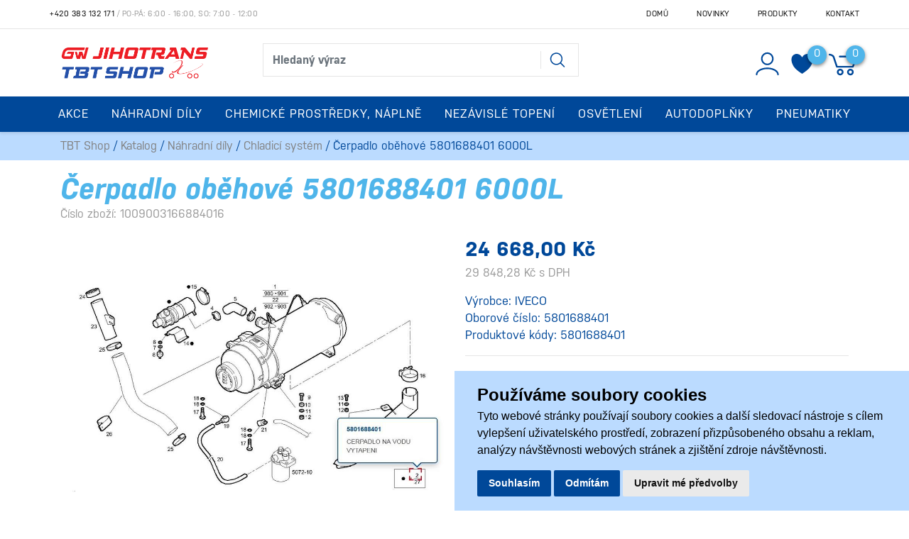

--- FILE ---
content_type: text/html; charset=utf-8
request_url: https://tbtshop.cz/z35335-cerpadlo-obehove-5801688401-6000l
body_size: 15121
content:




<!DOCTYPE html>

<html prefix="og: http://ogp.me/ns# product: http://ogp.me/ns/product# http://ogp.me/ns/fb# article: http://ogp.me/ns/article#" >

<head>

    

<title>Čerpadlo oběhové 5801688401 6000L | TBT Shop </title>
<meta charset="utf-8">
<meta name="viewport" content="width=device-width, initial-scale=1.0">
<meta http-equiv="Content-Type" content="text/html; charset=utf-8">
<meta name="description" content="IVECO">
<meta name="keywords" content="obchod, shop, eshop, e-shop, internetovy, prodej, nakup, nakupovani, online, on-line, zbozi, katalog">
<meta name="author" content="PC HELP, a.s.; (+http://www.pchelp.cz)">
<meta name="seznam-wmt" content="6oBu76uWOSpxZ3VWSPGFe3cWEeXJO0JY" />
<meta name="google-site-verification" content="_5Or99DxkO2oz_bk4xiG77VjporHN-ik02LVtcwk9nU" />



<link rel="shortcut icon" href="/favicon.ico">

<link rel="stylesheet" href="/static/_user/web006/css/bootstrap.min.css">
<link rel="stylesheet" href="/static/_user/web006/css/bootstrap-grid.min.css">
<link rel="stylesheet" href="/static/_user/web006/css/bootstrap-reboot.min.css">


<link rel="stylesheet" href="/static/_user/web006/css/magnific-popup.css"> 
<link rel="stylesheet" href="/static/_user/web006/css/select2.min.css">
<link rel="stylesheet" href="/static/_user/web006/css/nouislider.min.css">
<link rel="stylesheet" href="/static/_user/web006/css/owl.carousel.css">
<link rel="stylesheet" href="/static/_user/web006/css/owl.theme.default.css">
<link rel="stylesheet" type="text/css" media="print" href="/static/_user/style/css/print_default.css">


<link rel="stylesheet" type="text/css" href="/static/_user//web006/css/custom.css">

<link rel="stylesheet" href="https://use.typekit.net/prs6bwp.css">
<link rel="stylesheet" type="text/css" href="/static/_user//web006/css/custom_nase.css?v=3">

<script src="https://code.jquery.com/jquery-3.3.1.js" integrity="sha256-2Kok7MbOyxpgUVvAk/HJ2jigOSYS2auK4Pfzbm7uH60=" crossorigin="anonymous"></script>
<script src="https://cdnjs.cloudflare.com/ajax/libs/popper.js/1.14.3/umd/popper.min.js" integrity="sha384-ZMP7rVo3mIykV+2+9J3UJ46jBk0WLaUAdn689aCwoqbBJiSnjAK/l8WvCWPIPm49" crossorigin="anonymous"></script>
<script src="https://stackpath.bootstrapcdn.com/bootstrap/4.1.2/js/bootstrap.min.js" integrity="sha384-o+RDsa0aLu++PJvFqy8fFScvbHFLtbvScb8AjopnFD+iEQ7wo/CG0xlczd+2O/em" crossorigin="anonymous"></script>

<script src="/static/_user/web006/js/nouislider.min.js"></script>
<script src="/static/_user/web006/js/magnific-popup-1.1.0.js"></script>
<script src="/static/_user/web006/js/select2.full.min.js"></script>
<script src="/static/_user/web006/js/owl.carousel.js"></script>
<script src="/static/_user/web006/js/jquery.matchHeight.js"></script>
<script src="/static/_user/web006/js/custom.js"></script>






    <script>
        window.dataLayer = window.dataLayer || [];
        function gtag(){
            dataLayer.push(arguments);
        }
        gtag('consent', 'default', {
            'ad_storage': 'denied',
            'ad_user_data': 'denied',
            'ad_personalization': 'denied',
            'analytics_storage': 'denied'
        });
    </script>


    <!-- Global site tag (gtag.js) - Google Analytics -->
        
        <!-- Global site tag (gtag.js) - Google Analytics -->
        <script src="https://www.googletagmanager.com/gtag/js?id=UA-3646103-5" async></script>
        <script > 
            window.dataLayer = window.dataLayer || [];
            function gtag(){dataLayer.push(arguments);}
            gtag('js', new Date());
            
            gtag('config', 'UA-3646103-5');
            
        </script>  

    <script type="text/plain" cookie-consent='targeting'>
        gtag('consent', 'update', {
                'ad_storage': 'granted',
                'ad_personalization': 'granted',
                'ad_user_data': 'granted'
        });
    </script>

    <script type="text/plain" cookie-consent='tracking'>
        gtag('consent', 'update', {
                
                'analytics_storage': 'granted'
            });
        
    </script>





    

    <script>
        window.dataLayer = window.dataLayer || [];
        function gtag(){
            dataLayer.push(arguments);
        }
        gtag('consent', 'default', {
            'ad_storage': 'denied',
            'ad_user_data': 'denied',
            'ad_personalization': 'denied',
            'analytics_storage': 'denied'
        });
    </script>


    <!-- Global site tag (gtag.js) - Google Analytics -->
        
        <!-- Global site tag (gtag.js) - Google Analytics -->
        <script src="https://www.googletagmanager.com/gtag/js?id=UA-3646103-5" async></script>
        <script > 
            window.dataLayer = window.dataLayer || [];
            function gtag(){dataLayer.push(arguments);}
            gtag('js', new Date());
            
            gtag('config', 'UA-3646103-5');
            
        </script>  

    <script type="text/plain" cookie-consent='targeting'>
        gtag('consent', 'update', {
                'ad_storage': 'granted',
                'ad_personalization': 'granted',
                'ad_user_data': 'granted'
        });
    </script>

    <script type="text/plain" cookie-consent='tracking'>
        gtag('consent', 'update', {
                
                'analytics_storage': 'granted'
            });
        
    </script>




    



<meta property="og:title" content="Čerpadlo oběhové 5801688401 6000L | TBT Shop " />
<meta property="og:locale" content="cs_cz" />
<meta property="og:site_name" content="TBT Shop" />

        
        <meta property="og:type"    content="product.item" />
        <meta property="og:description" content="IVECO" />
        <meta property="og:url" content="https://tbtshop.cz/z35335-cerpadlo-obehove-5801688401-6000l" />
        <meta property="og:image" content="https://tbtshop.cz/static/_foto_zbozi/3/5/3/3/5/1009003166884016._._.o.jpeg" />
        <meta property="product:retailer_item_id" content="35335" />
        <meta property="product:price:amount"     content="24668.0" />
        <meta property="product:price:currency"   content="CZK" />
        <meta property="product:availability"     content="out of stock" />
        <meta property="product:condition"        content="new" />
            <meta property="product:category"   content="Chladicí systém" />
            <meta property="product:retailer_group_id" content="13" />


</head>

<body>

    




    

    








<header>
    <div class="top_bar">
        <div class="container d-none d-md-block py-1">
            <div class="row">
                <div class="p-0 d-flex align-self-center">
                    <span class="telefon"><a href="tel:+420383131171">+420 383 132 171</a></span><span class="oteviraci_doba">&nbsp;/&nbsp;Po-Pá: 6:00 - 16:00, So: 7:00 - 12:00</span>
                </div>
                <div class="p-0 d-flex align-self-center ml-auto">
                    


<ul class="nav ml-auto">
        <li class="nav-item">
            <a class=" nav-link" href="/">Domů</a>
        </li>
        <li class="nav-item">
            <a class=" nav-link" href="/rskall-">Novinky</a>
        </li>
        <li class="nav-item">
            <a class=" nav-link" href="/kroot-eshop">Produkty</a>
        </li>
        <li class="nav-item">
            <a class=" nav-link" href="/s99-kontaktni-informace">Kontakt</a>
        </li>
</ul>

                </div>
            </div>
        </div>
    </div>
    <hr id='hr-top_bar' class="m-0 d-none d-md-block">
    <div id="header-wrapper">
        <div id="navbar-content" class="d-none d-md-block">
            <div class="container">
                <div class="row py-2">
                    <div class="col col-lg-3 py-2 ">
                        

    <a class='logo' href="/">
    <img class='logo my-2' src="/static/_user/uploads/bloky/snimek-obrazovky-2021-01-20-v-9-28-00.2oqky.png" style="border: none" />
    </a>

                    </div>
                    <div class="col col-lg-5 mt-md-2 py-1 mr-auto">
                        






<script>
    $(document).ready(function() {
        var old_qser;
        var view_ihledej = true;
        $('#q').keyup(function(e) {
            $(' #ivyhledavani ').show();
            if (e.keyCode == 27) {view_ihledej = false}
            if (view_ihledej == true) {
                
                qlen = $('#q').val().length;
                qser = $('#q').serialize();
                if (old_qser != qser) {
                    if (qlen > 1) {
                        $('#ivyhledavani').load('/ivyhledavani?'+qser);
                    }
                    else {
                        $('#ivyhledavani').html('');
                    }
                    old_qser = qser;
                }
            }
            else {
                $('#ivyhledavani').html('');
            }
        }); 


        // po vykliknuti z vyhledavani zmizi dotaz
        var klikDoVyhledavani;
        $(" .custom_search-wrap ").click(function(){
            klikDoVyhledavani = true;
        });

        if (!klikDoVyhledavani) {
            $(' #q ').blur(function(){
                $(' #ivyhledavani ').delay(150).queue(function(){
                    $(' #ivyhledavani ').hide();
                    $(' #q ').val("");
                });
            });
        };
    });    
</script>

<div class="custom_search-wrap">
    <form action="/kroot-eshop" method="get">
        <div class="input-group col-md-12 p-0">
            <input type="text" id="q" name="q" autocomplete="off" class="form-control input-lg" placeholder="Hledaný výraz">
            <div class="input-group-append">
                <span class="input-group-text">
                    <button class="btn p-0" style="background-color:transparent;" type="submit">
                        <svg class="svg-icon" id="vyhledavani-lupa" viewBox="0 0 20 20">
                            <path fill="none" d="M19.129,18.164l-4.518-4.52c1.152-1.373,1.852-3.143,1.852-5.077c0-4.361-3.535-7.896-7.896-7.896
                                c-4.361,0-7.896,3.535-7.896,7.896s3.535,7.896,7.896,7.896c1.934,0,3.705-0.698,5.078-1.853l4.52,4.519
                                c0.266,0.268,0.699,0.268,0.965,0C19.396,18.863,19.396,18.431,19.129,18.164z M8.567,15.028c-3.568,0-6.461-2.893-6.461-6.461
                                s2.893-6.461,6.461-6.461c3.568,0,6.46,2.893,6.46,6.461S12.135,15.028,8.567,15.028z">
                            </path>
                        </svg>
                    </button>
                </span>
            </div>
            <div id="ivyhledavani"></div>
        </div>
    </form>
</div>

                    </div>
                    <div class="col col-lg-4 px-xl-0 d-flex justify-content-end align-items-center login_panel">
                        


<div class="prihlaseni">
        <svg class="svg-icon bootstrap-tooltip" id='login_panel-uzivatel' viewBox="0 0 20 20" data-toggle="modal" data-target="#prihlaseniModal" title="Přihlásit se">
            <path fill="none" d="M10,10.9c2.373,0,4.303-1.932,4.303-4.306c0-2.372-1.93-4.302-4.303-4.302S5.696,4.223,5.696,6.594C5.696,8.969,7.627,10.9,10,10.9z M10,3.331c1.801,0,3.266,1.463,3.266,3.263c0,1.802-1.465,3.267-3.266,3.267c-1.8,0-3.265-1.465-3.265-3.267C6.735,4.794,8.2,3.331,10,3.331z"></path>
            <path fill="none" d="M10,12.503c-4.418,0-7.878,2.058-7.878,4.685c0,0.288,0.231,0.52,0.52,0.52c0.287,0,0.519-0.231,0.519-0.52c0-1.976,3.132-3.646,6.84-3.646c3.707,0,6.838,1.671,6.838,3.646c0,0.288,0.234,0.52,0.521,0.52s0.52-0.231,0.52-0.52C17.879,14.561,14.418,12.503,10,12.503z"></path>
        </svg>
</div>

                        <div class="nav_srdce">
                            <a href="/oblibene_polozky">
                                <svg class="srdce" viewBox="0 0 255 246">
                                    <path d="M127.281,42.177c26.796,-50.912 80.387,-50.912 107.184,-25.456c26.796,25.456 26.796,76.368 0,127.281c-18.758,38.184 -66.99,76.368 -107.184,101.824c-40.194,-25.456 -88.427,-63.64 -107.184,-101.824c-26.796,-50.913 -26.796,-101.825 0,-127.281c26.796,-25.456 80.388,-25.456 107.184,25.456Z"/>
                                        <span class="srdce-pocet">0</span>
                                    
                                </svg>
                            </a>
                        </div>
                        



        <div class="nav_kosik">
            <svg class="svg-icon bootstrap-tooltip" id='login_panel-kosik' viewBox="0 0 18 18" title="Košík je prázdný">
                <path fill="none" d="M17.72,5.011H8.026c-0.271,0-0.49,0.219-0.49,0.489c0,0.271,0.219,0.489,0.49,0.489h8.962l-1.979,4.773H6.763L4.935,5.343C4.926,5.316,4.897,5.309,4.884,5.286c-0.011-0.024,0-0.051-0.017-0.074C4.833,5.166,4.025,4.081,2.33,3.908C2.068,3.883,1.822,4.075,1.795,4.344C1.767,4.612,1.962,4.853,2.231,4.88c1.143,0.118,1.703,0.738,1.808,0.866l1.91,5.661c0.066,0.199,0.252,0.333,0.463,0.333h8.924c0.116,0,0.22-0.053,0.308-0.128c0.027-0.023,0.042-0.048,0.063-0.076c0.026-0.034,0.063-0.058,0.08-0.099l2.384-5.75c0.062-0.151,0.046-0.323-0.045-0.458C18.036,5.092,17.883,5.011,17.72,5.011z"></path>
                <path fill="none" d="M8.251,12.386c-1.023,0-1.856,0.834-1.856,1.856s0.833,1.853,1.856,1.853c1.021,0,1.853-0.83,1.853-1.853S9.273,12.386,8.251,12.386z M8.251,15.116c-0.484,0-0.877-0.393-0.877-0.874c0-0.484,0.394-0.878,0.877-0.878c0.482,0,0.875,0.394,0.875,0.878C9.126,14.724,8.733,15.116,8.251,15.116z"></path>
                <path fill="none" d="M13.972,12.386c-1.022,0-1.855,0.834-1.855,1.856s0.833,1.853,1.855,1.853s1.854-0.83,1.854-1.853S14.994,12.386,13.972,12.386z M13.972,15.116c-0.484,0-0.878-0.393-0.878-0.874c0-0.484,0.394-0.878,0.878-0.878c0.482,0,0.875,0.394,0.875,0.878C14.847,14.724,14.454,15.116,13.972,15.116z"></path>
                <span id='login_panel-kosik-mnozstvi' onclick='schovejPop()'>0</span>
            </svg>
        </div>

                    </div>
                </div>
            </div>
        </div>
        


<nav class="navbar navbar-expand-md py-0 px-0">
    <button class="navbar-toggler mr-auto" type="button" data-toggle="collapse" data-target="#navbarNavDropdown" aria-controls="navbarNavDropdown" aria-expanded="false" aria-label="Toggle navigation">
        <svg class="svg-icon" id="navbar-toggler" viewBox="0 0 20 20">
            <path fill="none" d="M3.314,4.8h13.372c0.41,0,0.743-0.333,0.743-0.743c0-0.41-0.333-0.743-0.743-0.743H3.314
                c-0.41,0-0.743,0.333-0.743,0.743C2.571,4.467,2.904,4.8,3.314,4.8z M16.686,15.2H3.314c-0.41,0-0.743,0.333-0.743,0.743
                s0.333,0.743,0.743,0.743h13.372c0.41,0,0.743-0.333,0.743-0.743S17.096,15.2,16.686,15.2z M16.686,9.257H3.314
                c-0.41,0-0.743,0.333-0.743,0.743s0.333,0.743,0.743,0.743h13.372c0.41,0,0.743-0.333,0.743-0.743S17.096,9.257,16.686,9.257z">
            </path>
        </svg>
    </button>
    <div class="d-flex d-md-none">
        

    <a class='logo' href="/">
    <img class='logo my-2' src="/static/_user/uploads/bloky/snimek-obrazovky-2021-01-20-v-9-28-00.2oqky.png" style="border: none" />
    </a>

    </div>
    <svg class="svg-icon d-flex d-md-none ml-auto" id="vyhledavani_lupa--button" viewBox="0 0 20 20" style="transform: rotate(90deg); width: 1.6em; height: 1.6em; margin-right: 0.5em;" >
        <path fill="none" d="M19.129,18.164l-4.518-4.52c1.152-1.373,1.852-3.143,1.852-5.077c0-4.361-3.535-7.896-7.896-7.896
            c-4.361,0-7.896,3.535-7.896,7.896s3.535,7.896,7.896,7.896c1.934,0,3.705-0.698,5.078-1.853l4.52,4.519
            c0.266,0.268,0.699,0.268,0.965,0C19.396,18.863,19.396,18.431,19.129,18.164z M8.567,15.028c-3.568,0-6.461-2.893-6.461-6.461
            s2.893-6.461,6.461-6.461c3.568,0,6.46,2.893,6.46,6.461S12.135,15.028,8.567,15.028z">
        </path>
    </svg>          
    <div class="d-flex d-md-none">
        



        <div class="nav_kosik">
            <svg class="svg-icon bootstrap-tooltip" id='login_panel-kosik' viewBox="0 0 18 18" title="Košík je prázdný">
                <path fill="none" d="M17.72,5.011H8.026c-0.271,0-0.49,0.219-0.49,0.489c0,0.271,0.219,0.489,0.49,0.489h8.962l-1.979,4.773H6.763L4.935,5.343C4.926,5.316,4.897,5.309,4.884,5.286c-0.011-0.024,0-0.051-0.017-0.074C4.833,5.166,4.025,4.081,2.33,3.908C2.068,3.883,1.822,4.075,1.795,4.344C1.767,4.612,1.962,4.853,2.231,4.88c1.143,0.118,1.703,0.738,1.808,0.866l1.91,5.661c0.066,0.199,0.252,0.333,0.463,0.333h8.924c0.116,0,0.22-0.053,0.308-0.128c0.027-0.023,0.042-0.048,0.063-0.076c0.026-0.034,0.063-0.058,0.08-0.099l2.384-5.75c0.062-0.151,0.046-0.323-0.045-0.458C18.036,5.092,17.883,5.011,17.72,5.011z"></path>
                <path fill="none" d="M8.251,12.386c-1.023,0-1.856,0.834-1.856,1.856s0.833,1.853,1.856,1.853c1.021,0,1.853-0.83,1.853-1.853S9.273,12.386,8.251,12.386z M8.251,15.116c-0.484,0-0.877-0.393-0.877-0.874c0-0.484,0.394-0.878,0.877-0.878c0.482,0,0.875,0.394,0.875,0.878C9.126,14.724,8.733,15.116,8.251,15.116z"></path>
                <path fill="none" d="M13.972,12.386c-1.022,0-1.855,0.834-1.855,1.856s0.833,1.853,1.855,1.853s1.854-0.83,1.854-1.853S14.994,12.386,13.972,12.386z M13.972,15.116c-0.484,0-0.878-0.393-0.878-0.874c0-0.484,0.394-0.878,0.878-0.878c0.482,0,0.875,0.394,0.875,0.878C14.847,14.724,14.454,15.116,13.972,15.116z"></path>
                <span id='login_panel-kosik-mnozstvi' onclick='schovejPop()'>0</span>
            </svg>
        </div>

    </div>  
    <div class="collapse navbar-collapse" id="navbarNavDropdown">
        <ul class="navbar-nav mx-auto">
            <div class="d-block d-md-none m-3">
                    <div id="uzivatelsky_ucet">
                        <div class="uzivatel_kolecko">
                            <span>
                                <svg class="svg-icon ml-1" id='login_panel-uzivatel' viewBox="0 0 30 30" data-toggle="modal" data-target="#prihlaseniModal">
                                    <path fill="none" d="M10,10.9c2.373,0,4.303-1.932,4.303-4.306c0-2.372-1.93-4.302-4.303-4.302S5.696,4.223,5.696,6.594C5.696,8.969,7.627,10.9,10,10.9z M10,3.331c1.801,0,3.266,1.463,3.266,3.263c0,1.802-1.465,3.267-3.266,3.267c-1.8,0-3.265-1.465-3.265-3.267C6.735,4.794,8.2,3.331,10,3.331z"></path>
                                    <path fill="none" d="M10,12.503c-4.418,0-7.878,2.058-7.878,4.685c0,0.288,0.231,0.52,0.52,0.52c0.287,0,0.519-0.231,0.519-0.52c0-1.976,3.132-3.646,6.84-3.646c3.707,0,6.838,1.671,6.838,3.646c0,0.288,0.234,0.52,0.521,0.52s0.52-0.231,0.52-0.52C17.879,14.561,14.418,12.503,10,12.503z"></path>
                                </svg>                                
                            </span>
                        </div>
                        <div class="uzivatel_udaje">
                            <a href="/ucet" class="nestylovat"><span class="jmeno_a_prijmeni">Přihlášení</span></a>
                            <br>
                            <a href="/registrace" class="nestylovat"><span class="email">Registrovat se</span></a>
                        </div>
                    </div>               
            </div>
                    
                        <li class="nav-item dropdown">
                            <a href="/k239-akce" id="navbarDropdownMenuLink" class="nav-link dropdown-toggle p-3 bez_aftru">Akce</a>
                        </li>
                    
                        <li class="nav-item dropdown position-static">
                            <a class="nav-link dropdown-toggle p-3" href="/k5-nahradni-dily" id="navbarDropdownMenuLink" role="button" data-toggle="dropdown" aria-haspopup="true" aria-expanded="false">
                                Náhradní díly
                            </a>
                            <div class="dropdown-menu w-100 mt-0 pb-md-5 pt-md-4" aria-labelledby="navbarDropdownMenuLink">
                                <div class="container">
                                    <div class="row">

                                                <div class="col-sm-6 col-lg-3">
                                                    <a class="dropdown-item mt-3 font-weight-bold dropdown-item-hlavni_menu" href="/k18-">Motor</a>
                                                </div>

                                                <div class="col-sm-6 col-lg-3">
                                                    <a class="dropdown-item mt-3 font-weight-bold dropdown-item-hlavni_menu" href="/k24-">Převodovka</a>
                                                </div>

                                                <div class="col-sm-6 col-lg-3">
                                                    <a class="dropdown-item mt-3 font-weight-bold dropdown-item-hlavni_menu" href="/k26-">Spojka</a>
                                                </div>

                                                <div class="col-sm-6 col-lg-3">
                                                    <a class="dropdown-item mt-3 font-weight-bold dropdown-item-hlavni_menu" href="/k17-">Karoserie</a>
                                                </div>

                                                <div class="col-sm-6 col-lg-3">
                                                    <a class="dropdown-item mt-3 font-weight-bold dropdown-item-hlavni_menu" href="/k16-">Filtry</a>
                                                </div>

                                                <div class="col-sm-6 col-lg-3">
                                                    <a class="dropdown-item mt-3 font-weight-bold dropdown-item-hlavni_menu" href="/k15-">Elektroinstalace</a>
                                                </div>

                                                <div class="col-sm-6 col-lg-3">
                                                    <a class="dropdown-item mt-3 font-weight-bold dropdown-item-hlavni_menu" href="/k12-">Brzdy</a>
                                                </div>

                                                <div class="col-sm-6 col-lg-3">
                                                    <a class="dropdown-item mt-3 font-weight-bold dropdown-item-hlavni_menu" href="/k21-">Odpružení</a>
                                                </div>

                                                <div class="col-sm-6 col-lg-3">
                                                    <a class="dropdown-item mt-3 font-weight-bold dropdown-item-hlavni_menu" href="/k19-">Nápravy a řízení</a>
                                                </div>

                                                <div class="col-sm-6 col-lg-3">
                                                    <a class="dropdown-item mt-3 font-weight-bold dropdown-item-hlavni_menu" href="/k13-">Chladicí systém</a>
                                                </div>

                                                <div class="col-sm-6 col-lg-3">
                                                    <a class="dropdown-item mt-3 font-weight-bold dropdown-item-hlavni_menu" href="/k23-">Palivový systém</a>
                                                </div>

                                                <div class="col-sm-6 col-lg-3">
                                                    <a class="dropdown-item mt-3 font-weight-bold dropdown-item-hlavni_menu" href="/k29-">Vzduchový systém</a>
                                                </div>

                                                <div class="col-sm-6 col-lg-3">
                                                    <a class="dropdown-item mt-3 font-weight-bold dropdown-item-hlavni_menu" href="/k30-">Výfuk</a>
                                                </div>

                                                <div class="col-sm-6 col-lg-3">
                                                    <a class="dropdown-item mt-3 font-weight-bold dropdown-item-hlavni_menu" href="/k32-">Zpětná zrcátka</a>
                                                </div>

                                                <div class="col-sm-6 col-lg-3">
                                                    <a class="dropdown-item mt-3 font-weight-bold dropdown-item-hlavni_menu" href="/k245-">Topení vozidla</a>
                                                </div>

                                                <div class="col-sm-6 col-lg-3">
                                                    <a class="dropdown-item mt-3 font-weight-bold dropdown-item-hlavni_menu" href="/k37-">Klimatizace</a>
                                                </div>

                                                <div class="col-sm-6 col-lg-3">
                                                    <a class="dropdown-item mt-3 font-weight-bold dropdown-item-hlavni_menu" href="/k27-">Stěrače a ostřikovače</a>
                                                </div>

                                                <div class="col-sm-6 col-lg-3">
                                                    <a class="dropdown-item mt-3 font-weight-bold dropdown-item-hlavni_menu" href="/k11-">Blatníky a schrány</a>
                                                </div>

                                                <div class="col-sm-6 col-lg-3">
                                                    <a class="dropdown-item mt-3 font-weight-bold dropdown-item-hlavni_menu" href="/k20-">Nástavba</a>
                                                </div>

                                                <div class="col-sm-6 col-lg-3">
                                                    <a class="dropdown-item mt-3 font-weight-bold dropdown-item-hlavni_menu" href="/k39-">Návěs</a>
                                                </div>

                                                <div class="col-sm-6 col-lg-3">
                                                    <a class="dropdown-item mt-3 font-weight-bold dropdown-item-hlavni_menu" href="/k31-">Zajištění nákladu</a>
                                                </div>

                                                <div class="col-sm-6 col-lg-3">
                                                    <a class="dropdown-item mt-3 font-weight-bold dropdown-item-hlavni_menu" href="/k28-">Točnice</a>
                                                </div>

                                                <div class="col-sm-6 col-lg-3">
                                                    <a class="dropdown-item mt-3 font-weight-bold dropdown-item-hlavni_menu" href="/k25-">Reflexní označení</a>
                                                </div>

                                                <div class="col-sm-6 col-lg-3">
                                                    <a class="dropdown-item mt-3 font-weight-bold dropdown-item-hlavni_menu" href="/k38-">Spotřební materiál</a>
                                                </div>

                                                <div class="col-sm-6 col-lg-3">
                                                    <a class="dropdown-item mt-3 font-weight-bold dropdown-item-hlavni_menu" href="/k260-">Autobaterie</a>
                                                </div>

                                                <div class="col-sm-6 col-lg-3">
                                                    <a class="dropdown-item mt-3 font-weight-bold dropdown-item-hlavni_menu" href="/k242-">Ostatní</a>
                                                </div>
                                    </div>
                                </div>
                            </div>
                        </li>
                    
                        <li class="nav-item dropdown position-static">
                            <a class="nav-link dropdown-toggle p-3" href="/k10-chemicke-prostredky-naplne" id="navbarDropdownMenuLink" role="button" data-toggle="dropdown" aria-haspopup="true" aria-expanded="false">
                                Chemické prostředky, náplně
                            </a>
                            <div class="dropdown-menu w-100 mt-0 pb-md-5 pt-md-4" aria-labelledby="navbarDropdownMenuLink">
                                <div class="container">
                                    <div class="row">

                                                <div class="col-sm-6 col-lg-3">
                                                    <a class="dropdown-item mt-3 font-weight-bold dropdown-item-hlavni_menu" href="/k92-">Autokosmetika</a>
                                                </div>

                                                <div class="col-sm-6 col-lg-3">
                                                    <a class="dropdown-item mt-3 font-weight-bold dropdown-item-hlavni_menu" href="/k93-">Chemické prostředky</a>
                                                </div>

                                                <div class="col-sm-6 col-lg-3">
                                                    <a class="dropdown-item mt-3 font-weight-bold dropdown-item-hlavni_menu" href="/k94-">Oleje, maziva</a>
                                                </div>

                                                <div class="col-sm-6 col-lg-3">
                                                    <a class="dropdown-item mt-3 font-weight-bold dropdown-item-hlavni_menu" href="/k95-">Náplně</a>
                                                </div>
                                    </div>
                                </div>
                            </div>
                        </li>
                    
                        <li class="nav-item dropdown position-static">
                            <a class="nav-link dropdown-toggle p-3" href="/k7-nezavisle-topeni" id="navbarDropdownMenuLink" role="button" data-toggle="dropdown" aria-haspopup="true" aria-expanded="false">
                                Nezávislé topení
                            </a>
                            <div class="dropdown-menu w-100 mt-0 pb-md-5 pt-md-4" aria-labelledby="navbarDropdownMenuLink">
                                <div class="container">
                                    <div class="row">

                                                <div class="col-sm-6 col-lg-3">
                                                    <a class="dropdown-item mt-3 font-weight-bold dropdown-item-hlavni_menu" href="/k61-">Topení, agregát</a>
                                                </div>

                                                <div class="col-sm-6 col-lg-3">
                                                    <a class="dropdown-item mt-3 font-weight-bold dropdown-item-hlavni_menu" href="/k44-">Čerpadla</a>
                                                </div>

                                                <div class="col-sm-6 col-lg-3">
                                                    <a class="dropdown-item mt-3 font-weight-bold dropdown-item-hlavni_menu" href="/k45-">Dmychadla, ventilárory</a>
                                                </div>

                                                <div class="col-sm-6 col-lg-3">
                                                    <a class="dropdown-item mt-3 font-weight-bold dropdown-item-hlavni_menu" href="/k46-">Čidla</a>
                                                </div>

                                                <div class="col-sm-6 col-lg-3">
                                                    <a class="dropdown-item mt-3 font-weight-bold dropdown-item-hlavni_menu" href="/k47-">Řídící jednotky</a>
                                                </div>

                                                <div class="col-sm-6 col-lg-3">
                                                    <a class="dropdown-item mt-3 font-weight-bold dropdown-item-hlavni_menu" href="/k48-">Hlídače plamene</a>
                                                </div>

                                                <div class="col-sm-6 col-lg-3">
                                                    <a class="dropdown-item mt-3 font-weight-bold dropdown-item-hlavni_menu" href="/k49-">Žhavící kolíky , svíčka</a>
                                                </div>

                                                <div class="col-sm-6 col-lg-3">
                                                    <a class="dropdown-item mt-3 font-weight-bold dropdown-item-hlavni_menu" href="/k50-">Spalovací komora, hořák</a>
                                                </div>

                                                <div class="col-sm-6 col-lg-3">
                                                    <a class="dropdown-item mt-3 font-weight-bold dropdown-item-hlavni_menu" href="/k51-">Hodiny a ovladače</a>
                                                </div>

                                                <div class="col-sm-6 col-lg-3">
                                                    <a class="dropdown-item mt-3 font-weight-bold dropdown-item-hlavni_menu" href="/k52-">Hadice a trubky</a>
                                                </div>

                                                <div class="col-sm-6 col-lg-3">
                                                    <a class="dropdown-item mt-3 font-weight-bold dropdown-item-hlavni_menu" href="/k53-">Spony</a>
                                                </div>

                                                <div class="col-sm-6 col-lg-3">
                                                    <a class="dropdown-item mt-3 font-weight-bold dropdown-item-hlavni_menu" href="/k54-">Těsnění</a>
                                                </div>

                                                <div class="col-sm-6 col-lg-3">
                                                    <a class="dropdown-item mt-3 font-weight-bold dropdown-item-hlavni_menu" href="/k58-">Sítka</a>
                                                </div>

                                                <div class="col-sm-6 col-lg-3">
                                                    <a class="dropdown-item mt-3 font-weight-bold dropdown-item-hlavni_menu" href="/k59-">Trysky</a>
                                                </div>

                                                <div class="col-sm-6 col-lg-3">
                                                    <a class="dropdown-item mt-3 font-weight-bold dropdown-item-hlavni_menu" href="/k60-">Ostatní</a>
                                                </div>
                                    </div>
                                </div>
                            </div>
                        </li>
                    
                        <li class="nav-item dropdown position-static">
                            <a class="nav-link dropdown-toggle p-3" href="/k8-osvetleni" id="navbarDropdownMenuLink" role="button" data-toggle="dropdown" aria-haspopup="true" aria-expanded="false">
                                Osvětlení
                            </a>
                            <div class="dropdown-menu w-100 mt-0 pb-md-5 pt-md-4" aria-labelledby="navbarDropdownMenuLink">
                                <div class="container">
                                    <div class="row">

                                                <div class="col-sm-6 col-lg-3">
                                                    <a class="dropdown-item mt-3 font-weight-bold dropdown-item-hlavni_menu" href="/k62-">Hlavní světlomety</a>
                                                </div>

                                                <div class="col-sm-6 col-lg-3">
                                                    <a class="dropdown-item mt-3 font-weight-bold dropdown-item-hlavni_menu" href="/k63-">Koncová světla</a>
                                                </div>

                                                <div class="col-sm-6 col-lg-3">
                                                    <a class="dropdown-item mt-3 font-weight-bold dropdown-item-hlavni_menu" href="/k64-">Směrová světla</a>
                                                </div>

                                                <div class="col-sm-6 col-lg-3">
                                                    <a class="dropdown-item mt-3 font-weight-bold dropdown-item-hlavni_menu" href="/k65-">Obrysová světla</a>
                                                </div>

                                                <div class="col-sm-6 col-lg-3">
                                                    <a class="dropdown-item mt-3 font-weight-bold dropdown-item-hlavni_menu" href="/k66-">Poziční světla</a>
                                                </div>

                                                <div class="col-sm-6 col-lg-3">
                                                    <a class="dropdown-item mt-3 font-weight-bold dropdown-item-hlavni_menu" href="/k67-">Osvětlení SPZ</a>
                                                </div>

                                                <div class="col-sm-6 col-lg-3">
                                                    <a class="dropdown-item mt-3 font-weight-bold dropdown-item-hlavni_menu" href="/k68-">Mlhová světla</a>
                                                </div>

                                                <div class="col-sm-6 col-lg-3">
                                                    <a class="dropdown-item mt-3 font-weight-bold dropdown-item-hlavni_menu" href="/k69-">Pracovní a přídavná světla</a>
                                                </div>

                                                <div class="col-sm-6 col-lg-3">
                                                    <a class="dropdown-item mt-3 font-weight-bold dropdown-item-hlavni_menu" href="/k70-">Majáky</a>
                                                </div>

                                                <div class="col-sm-6 col-lg-3">
                                                    <a class="dropdown-item mt-3 font-weight-bold dropdown-item-hlavni_menu" href="/k71-">Skla a kryty světel</a>
                                                </div>

                                                <div class="col-sm-6 col-lg-3">
                                                    <a class="dropdown-item mt-3 font-weight-bold dropdown-item-hlavni_menu" href="/k72-">Žárovky</a>
                                                </div>

                                                <div class="col-sm-6 col-lg-3">
                                                    <a class="dropdown-item mt-3 font-weight-bold dropdown-item-hlavni_menu" href="/k73-">Odrazky</a>
                                                </div>

                                                <div class="col-sm-6 col-lg-3">
                                                    <a class="dropdown-item mt-3 font-weight-bold dropdown-item-hlavni_menu" href="/k74-">Ostatní</a>
                                                </div>

                                                <div class="col-sm-6 col-lg-3">
                                                    <a class="dropdown-item mt-3 font-weight-bold dropdown-item-hlavni_menu" href="/k75-">Držáky světel</a>
                                                </div>

                                                <div class="col-sm-6 col-lg-3">
                                                    <a class="dropdown-item mt-3 font-weight-bold dropdown-item-hlavni_menu" href="/k76-">Kabely světel</a>
                                                </div>
                                    </div>
                                </div>
                            </div>
                        </li>
                    
                        <li class="nav-item dropdown position-static">
                            <a class="nav-link dropdown-toggle p-3" href="/k9-autodoplnky" id="navbarDropdownMenuLink" role="button" data-toggle="dropdown" aria-haspopup="true" aria-expanded="false">
                                Autodoplňky
                            </a>
                            <div class="dropdown-menu w-100 mt-0 pb-md-5 pt-md-4" aria-labelledby="navbarDropdownMenuLink">
                                <div class="container">
                                    <div class="row">

                                                <div class="col-sm-6 col-lg-3">
                                                    <a class="dropdown-item mt-3 font-weight-bold dropdown-item-hlavni_menu" href="/k79-">ADR vybavení</a>
                                                </div>

                                                <div class="col-sm-6 col-lg-3">
                                                    <a class="dropdown-item mt-3 font-weight-bold dropdown-item-hlavni_menu" href="/k80-">Zajištění nákladu</a>
                                                </div>

                                                <div class="col-sm-6 col-lg-3">
                                                    <a class="dropdown-item mt-3 font-weight-bold dropdown-item-hlavni_menu" href="/k81-">Měniče, nabíječe</a>
                                                </div>

                                                <div class="col-sm-6 col-lg-3">
                                                    <a class="dropdown-item mt-3 font-weight-bold dropdown-item-hlavni_menu" href="/k82-">Majáky</a>
                                                </div>

                                                <div class="col-sm-6 col-lg-3">
                                                    <a class="dropdown-item mt-3 font-weight-bold dropdown-item-hlavni_menu" href="/k83-">Lékárničky</a>
                                                </div>

                                                <div class="col-sm-6 col-lg-3">
                                                    <a class="dropdown-item mt-3 font-weight-bold dropdown-item-hlavni_menu" href="/k84-">Povinná výbava</a>
                                                </div>

                                                <div class="col-sm-6 col-lg-3">
                                                    <a class="dropdown-item mt-3 font-weight-bold dropdown-item-hlavni_menu" href="/k85-">Boxy na hasící přístroje a nářadí</a>
                                                </div>

                                                <div class="col-sm-6 col-lg-3">
                                                    <a class="dropdown-item mt-3 font-weight-bold dropdown-item-hlavni_menu" href="/k87-">Ostatní</a>
                                                </div>

                                                <div class="col-sm-6 col-lg-3">
                                                    <a class="dropdown-item mt-3 font-weight-bold dropdown-item-hlavni_menu" href="/k88-">Ochranné oděvy a pomůcky</a>
                                                </div>

                                                <div class="col-sm-6 col-lg-3">
                                                    <a class="dropdown-item mt-3 font-weight-bold dropdown-item-hlavni_menu" href="/k89-">Označení vozidla a nálepky</a>
                                                </div>

                                                <div class="col-sm-6 col-lg-3">
                                                    <a class="dropdown-item mt-3 font-weight-bold dropdown-item-hlavni_menu" href="/k90-">Tachografy-kotoučky a roličky</a>
                                                </div>

                                                <div class="col-sm-6 col-lg-3">
                                                    <a class="dropdown-item mt-3 font-weight-bold dropdown-item-hlavni_menu" href="/k91-">Sněhové řetězy</a>
                                                </div>
                                    </div>
                                </div>
                            </div>
                        </li>
                    
                        <li class="nav-item dropdown position-static">
                            <a class="nav-link dropdown-toggle p-3" href="/k6-pneumatiky" id="navbarDropdownMenuLink" role="button" data-toggle="dropdown" aria-haspopup="true" aria-expanded="false">
                                Pneumatiky
                            </a>
                            <div class="dropdown-menu w-100 mt-0 pb-md-5 pt-md-4" aria-labelledby="navbarDropdownMenuLink">
                                <div class="container">
                                    <div class="row">

                                                <div class="col-sm-6 col-lg-3">
                                                    <a class="dropdown-item mt-3 font-weight-bold dropdown-item-hlavni_menu" href="/k40-">Osobní</a>
                                                </div>

                                                <div class="col-sm-6 col-lg-3">
                                                    <a class="dropdown-item mt-3 font-weight-bold dropdown-item-hlavni_menu" href="/k41-">Nákladní</a>
                                                </div>
                                    </div>
                                </div>
                            </div>
                        </li>
        </ul>
    </div>
</nav>

<style>
    #mobil_vyhledavani-ukaz {
        display: none;
    }
</style>

<div class="p-3" id="mobil_vyhledavani-ukaz">
    






<script>
    $(document).ready(function() {
        var old_qser;
        var view_ihledej = true;
        $('#q2').keyup(function(e) {
            $(' #ivyhledavani2 ').show();
            if (e.keyCode == 27) {view_ihledej = false}
            if (view_ihledej == true) {
                
                qlen = $('#q2').val().length;
                qser = $('#q2').serialize();
                if (old_qser != qser) {
                    if (qlen > 1) {
                        $('#ivyhledavani2').load('/ivyhledavani?'+qser);
                    }
                    else {
                        $('#ivyhledavani2').html('');
                    }
                    old_qser = qser;
                }
            }
            else {
                $('#ivyhledavani2').html('');
            }
        }); 


        // po vykliknuti z vyhledavani zmizi dotaz
        var klikDoVyhledavani;
        $(" .custom_search-wrap ").click(function(){
            klikDoVyhledavani = true;
        });

        if (!klikDoVyhledavani) {
            $(' #q2 ').blur(function(){
                $(' #ivyhledavani2 ').delay(150).queue(function(){
                    $(' #ivyhledavani2 ').hide();
                    $(' #q2 ').val("");
                });
            });
        };
    });    
</script>

<div class="custom_search-wrap">
    <form action="/kroot-eshop" method="get">
        <div class="input-group col-md-12 p-0">
            <input type="text" id="q2" name="q" autocomplete="off" class="form-control input-lg" placeholder="Hledaný výraz">
            <div class="input-group-append">
                <span class="input-group-text">
                    <button class="btn p-0" style="background-color:transparent;" type="submit">
                        <svg class="svg-icon" id="vyhledavani-lupa" viewBox="0 0 20 20">
                            <path fill="none" d="M19.129,18.164l-4.518-4.52c1.152-1.373,1.852-3.143,1.852-5.077c0-4.361-3.535-7.896-7.896-7.896
                                c-4.361,0-7.896,3.535-7.896,7.896s3.535,7.896,7.896,7.896c1.934,0,3.705-0.698,5.078-1.853l4.52,4.519
                                c0.266,0.268,0.699,0.268,0.965,0C19.396,18.863,19.396,18.431,19.129,18.164z M8.567,15.028c-3.568,0-6.461-2.893-6.461-6.461
                                s2.893-6.461,6.461-6.461c3.568,0,6.46,2.893,6.46,6.461S12.135,15.028,8.567,15.028z">
                            </path>
                        </svg>
                    </button>
                </span>
            </div>
            <div id="ivyhledavani2"></div>
        </div>
    </form>
</div>

</div>
    </div>
</header>

<div class="modal fade" id="prihlaseniModal" tabindex="-1" role="dialog" aria-labelledby="prihlaseniModalLabel" aria-hidden="true">
    <div class="modal-dialog" role="document">
        <div class="modal-content">
            <div class="modal-header">
                <h5 class="modal-title" id="prihlaseniModalLabel">Příhlašení</h5>
                <button type="button" class="close" data-dismiss="modal" aria-label="Close">
                    <span aria-hidden="true">&times;</span>
                </button>
            </div>
            <div class="modal-body w-75 mx-auto">
                <form method="post" action="/ucet">
                    <div class="form-group">
                        <label class='text-left' for="login">Jméno:</label>
                        <input type="text" name="login" id='login' class="form-control text-center">
                    </div>                
                    <div class="form-group heslo">
                        <label class='text-left' for="passw">Heslo:</label>
                        <input type="password" name="passwd" id='passw' class="form-control text-center">
                        <svg class="svg-icon oko" viewBox="0 0 20 20">
                            <path d="M10,6.978c-1.666,0-3.022,1.356-3.022,3.022S8.334,13.022,10,13.022s3.022-1.356,3.022-3.022S11.666,6.978,10,6.978M10,12.267c-1.25,0-2.267-1.017-2.267-2.267c0-1.25,1.016-2.267,2.267-2.267c1.251,0,2.267,1.016,2.267,2.267C12.267,11.25,11.251,12.267,10,12.267 M18.391,9.733l-1.624-1.639C14.966,6.279,12.563,5.278,10,5.278S5.034,6.279,3.234,8.094L1.609,9.733c-0.146,0.147-0.146,0.386,0,0.533l1.625,1.639c1.8,1.815,4.203,2.816,6.766,2.816s4.966-1.001,6.767-2.816l1.624-1.639C18.536,10.119,18.536,9.881,18.391,9.733 M16.229,11.373c-1.656,1.672-3.868,2.594-6.229,2.594s-4.573-0.922-6.23-2.594L2.41,10l1.36-1.374C5.427,6.955,7.639,6.033,10,6.033s4.573,0.922,6.229,2.593L17.59,10L16.229,11.373z"></path>
                        </svg>
                    </div>

                    <div class="text-center">
                        <button type="submit" name="login_submit" class="btn-modal-prihlaseni">Přihlásit</button>
                        <input type="hidden" name="url_after_login" value="/z35335-cerpadlo-obehove-5801688401-6000l">                        
                    </div>
                    <div class='text-center mt-2'>
                        <a class="text-center button-lost_pass" href="/lost_pass">Zapomenuté heslo</a>
                    </div>
                </form>



            </div>
            <div class="modal-footer">
                <a class="mx-auto btn-modal-registrace" href="/registrace" title="Registrace">Nemáte účet? Zaregistrujte se!</a>
            </div>
        </div>
    </div>
</div>




        

    <div class="drobeckova_navigace py-2">
        <div class="container">
            <div class="row">
                <div class="col">
                    <div class="breadcrumbs">
                        <a href="/">TBT Shop</a> / <a href="/kroot-eshop">Katalog</a> / <a href="/k5-nahradni-dily">Náhradní díly</a> / <a href="/k13-nahradni-dily-chladici-system">Chladicí systém</a> / Čerpadlo oběhové 5801688401 6000L
                    </div>
                </div>
            </div>
        </div>
    </div>



        <style>
            @media (min-width: 1500px) {
                header .container,
                footer .container,
                .zapati-info .container,
                .drobeckova_navigace .container, 
                .index_page .container, 
                .zbozi_seznam .container,
                .error_page .container, 
                .ucet .container,
                .galerie .container,
                .rs_autor .container,
                .objednavka_jednokrokova .container,
                .objednavka_detail_public .container,
                .rychla_objednavka .container {
                    max-width: 1400px !important;
                }
            }
        </style>

        




    

    <script>
        $(document).ready(function() {
          $('.zbozi_foto-img-delegate,.zbozi_foto-varianty').magnificPopup({
            delegate: 'a',
            type:'image',
            gallery: {
                // options for gallery
                enabled: true,
                preload: [1,2],
                tPrev: 'Předchozí (Levá klávesa šipky)',
                tNext: 'Další (Pravá klávesa šipky)',
                tCounter: '', //%curr% of %total% - zakomentovane, protoze obrazky se generuji dvakrat tudiz celkovy pocet * 2 a to muze byt pro zakaznika matouci
            },
            image: {
                tError: '<a href="%url%">Obrázek</a> nemohl být natčen.'
            },
            tClose: 'Zavřít (Esc)',
            tLoading: 'Načítání...',

            });
        });   
    </script>

    <style>
        .drobeckova_navigace .container {
            max-width: 1140px ! important;
        }
    </style>
    
<div class="zbozi_detail">
    <div class="container py-md-3">
        <div class="row">
            <div class="col">
                <h1 class='nazev mb-0'>Čerpadlo oběhové 5801688401 6000L</h1>
                <span class='zbozi_cislo'>Číslo zboží: 



1009003166884016
</span>
                



    

        <div class="zbozi_detail-tagy">

        </div>


              
            </div>
        </div>
        <div class="row my-3">
            <div class="col-12 col-md-6">
                <div class="zbozi_foto mb-3">
                        <div class="zbozi_foto-img-delegate">
                            <a href="/static/_foto_zbozi/3/5/3/3/5/1009003166884016._._.o.jpeg" title="Čerpadlo oběhové 5801688401 6000L">
                                <img class='zbozi_foto-img mx-auto' src="/static/_foto_zbozi/3/5/3/3/5/1009003166884016._._.o.jpeg" alt="Čerpadlo oběhové 5801688401 6000L">
                            </a>
                        </div>
                </div>
                <div class="zbozi_foto-varianty">
                </div>
            </div>
            <div class="col-12 col-md-6">
                <div class="zbozi_popis">
                        



    


            <div class="cena_s_dph">
                <span>24 668,00 Kč</span>
            </div>
            <div class="cena_bez_dph">
                    29 848,28 Kč s DPH
            </div>



                    <div class='my-md-3 vlastni_popis'>
                            <p>Výrobce: IVECO</p>
                            <p>Oborové číslo: 5801688401</p>
                            <p>Produktové kódy: 5801688401</p>
                    </div>
                    <hr>
                    






            <div class="row align-items-center">
                <div class="col-12 text-right">
                    <div class="my-3">
                        <div class="koupit">
                            <a href="#profile-tab" class="btn btn-buy" onclick="$('#profile-tab').tab('show')">Na poptávku</a>
                        </div>
                    </div>
                </div>
            </div>

                </div>
                <div class="zbozi_funkce">

                        <div class="dropdown dropdown-funkce">
                            <a class="dropdown-toggle" href="#" role="button" id="dropdownSdilet" data-toggle="dropdown" aria-haspopup="true" aria-expanded="false">
                                <div class="funkce" id='funkce_sdilet'>
                                    <svg href='/' class="svg-icon sdilet" viewBox="0 0 20 20">
                                        <path d="M14.68,12.621c-0.9,0-1.702,0.43-2.216,1.09l-4.549-2.637c0.284-0.691,0.284-1.457,0-2.146l4.549-2.638c0.514,0.661,1.315,1.09,2.216,1.09c1.549,0,2.809-1.26,2.809-2.808c0-1.548-1.26-2.809-2.809-2.809c-1.548,0-2.808,1.26-2.808,2.809c0,0.38,0.076,0.741,0.214,1.073l-4.55,2.638c-0.515-0.661-1.316-1.09-2.217-1.09c-1.548,0-2.808,1.26-2.808,2.809s1.26,2.808,2.808,2.808c0.9,0,1.702-0.43,2.217-1.09l4.55,2.637c-0.138,0.332-0.214,0.693-0.214,1.074c0,1.549,1.26,2.809,2.808,2.809c1.549,0,2.809-1.26,2.809-2.809S16.229,12.621,14.68,12.621M14.68,2.512c1.136,0,2.06,0.923,2.06,2.06S15.815,6.63,14.68,6.63s-2.059-0.923-2.059-2.059S13.544,2.512,14.68,2.512M5.319,12.061c-1.136,0-2.06-0.924-2.06-2.06s0.923-2.059,2.06-2.059c1.135,0,2.06,0.923,2.06,2.059S6.454,12.061,5.319,12.061M14.68,17.488c-1.136,0-2.059-0.922-2.059-2.059s0.923-2.061,2.059-2.061s2.06,0.924,2.06,2.061S15.815,17.488,14.68,17.488"></path>
                                    </svg>
                                    <br>
                                    <p>Sdílet</p>
                                </div>
                            </a>

                            <div class="dropdown-menu" aria-labelledby="dropdownSdilet">
                                <a class="dropdown-item" href="https://www.facebook.com/sharer/sharer.php?u=https://tbtshop.cz/z35335-cerpadlo-obehove-5801688401-6000l"  onclick="window.open(this.href,'', 'menubar=no,toolbar=no,resizable=yes,scrollbars=yes,height=600,width=600');return false;">Facebook</a>
                                <a class="dropdown-item" href="http://twitter.com/home?status=https://tbtshop.cz/z35335-cerpadlo-obehove-5801688401-6000l" onclick="window.open(this.href,'', 'menubar=no,toolbar=no,resizable=yes,scrollbars=yes,height=600,width=600');return false;">Twitter</a>
                                <a class="dropdown-item" href="http://pinterest.com/pin/create/button/?media=https://tbtshop.cz/static/_foto_zbozi/3/5/3/3/5/1009003166884016._._.o.jpeg&url=https://tbtshop.cz/z35335-cerpadlo-obehove-5801688401-6000l" onclick="window.open(this.href,'', 'menubar=no,toolbar=no,resizable=yes,scrollbars=yes,height=600,width=600');return false;">Pinterest</a>
                            </div>
                        </div>


                        <div class="funkce" id='funkce_hlidat' data-toggle="modal" data-target="#zbozi_detail_hlidat_modal">
                            <svg class="svg-icon hlidat" viewBox="0 0 20 20">
                                <path d="M14.38,3.467l0.232-0.633c0.086-0.226-0.031-0.477-0.264-0.559c-0.229-0.081-0.48,0.033-0.562,0.262l-0.234,0.631C10.695,2.38,7.648,3.89,6.616,6.689l-1.447,3.93l-2.664,1.227c-0.354,0.166-0.337,0.672,0.035,0.805l4.811,1.729c-0.19,1.119,0.445,2.25,1.561,2.65c1.119,0.402,2.341-0.059,2.923-1.039l4.811,1.73c0,0.002,0.002,0.002,0.002,0.002c0.23,0.082,0.484-0.033,0.568-0.262c0.049-0.129,0.029-0.266-0.041-0.377l-1.219-2.586l1.447-3.932C18.435,7.768,17.085,4.676,14.38,3.467 M9.215,16.211c-0.658-0.234-1.054-0.869-1.014-1.523l2.784,0.998C10.588,16.215,9.871,16.447,9.215,16.211 M16.573,10.27l-1.51,4.1c-0.041,0.107-0.037,0.227,0.012,0.33l0.871,1.844l-4.184-1.506l-3.734-1.342l-4.185-1.504l1.864-0.857c0.104-0.049,0.188-0.139,0.229-0.248l1.51-4.098c0.916-2.487,3.708-3.773,6.222-2.868C16.187,5.024,17.489,7.783,16.573,10.27"></path>
                            </svg>
                            <br>
                            <p>Hlídat</p>
                        </div>

                        <!-- Modal -->
                        <div class="modal fade" id="zbozi_detail_hlidat_modal" tabindex="-1" role="dialog" aria-labelledby="zbozi_detail_hlidat_modal_Label" aria-hidden="true">
                            <div class="modal-dialog" role="document">
                                <div class="modal-content">
                                    <div class="modal-header">
                                        <h6 class="modal-title" id="zbozi_detail_hlidat_modal_Label">Nastavit hlídacího psa k produktu Čerpadlo oběhové 5801688401 6000L</h6>
                                        <button type="button" class="close" data-dismiss="modal" aria-label="Close">
                                        <span aria-hidden="true">&times;</span>
                                        </button>
                                    </div>
                                    <div class="modal-body">
                                        <h4>Nastavit hlídacího psa množství produktu</h4>
                                        

    <form method="post" action="/zbozi_pes" class="form-horizontal">
        <p class="form-control-static">Současný stav skladu je&nbsp;<strong>





</strong></p>
        <div class="input-group mb-3">
            <input type="number" class="form-control" placeholder='* Množství' name="watchdog_skladem" id="watchdog_skladem" min="1" value="">
            <small class="form-text text-muted">Zadejte požadovaný stav skladu. Stoupne-li množsví zboží na tuto hodnotu nebo vyšší, bude Vám zasláno upozornění e-mailem.</small>
        </div>

            <div class="input-group mb-3">  
                <div class=" input-group">
                    <input type="email" class="form-control" placeholder='* E-mail' name="watchdog_email" id="watchdog_email" value="">
                </div>
                <small class="form-text text-muted">E-mailová adresa, na kterou bude zasláno upozornění.</small>
            </div>
            
            <div class="form-group">         
                


    <div class="col-12 p-0 py-2">
        <label for="registrace_obrazek" class="">* Opište kód z obrázku:</label>
        <img src="/captcha?h=1769947328" >
        <input type="text" class="form-control w-25" name="dotaz_obrazek" id="dotaz_obrazek" value="">
    </div>

 
            </div>
        
        <div class="form-group">
            <div class="">

                <button class="btn btn-submit" type="submit">Odeslat</button>
                <input type="hidden" name="fce2" value="watchdog">
                <input type="hidden" name="id_zbozi" value="35335">
                <input type="hidden" name="watchdog_typ" value="S">
                <input type="hidden" name="src" value="detail">
            </div>
        </div>        

    </form>


     
                                    </div>
                                    <div class="modal-footer">
                                        <button type="button" class="btn btn-secondary" data-dismiss="modal">Zavřít</button>
                                    </div>
                                </div>
                            </div>
                        </div>  

                                <a title="Kliknutím přidáte toto zboží do porovnávače" href="/zbozi_porovnani?fce2=add&id=35335&ret=detail">

                            <div class="funkce" id='funkce_porovnavac'>
                                <svg viewBox="0 0 268 236" class="vahy">
                                    <path d="M9.271,167.399l31.449,-107.266l30.14,107.124l-61.589,0.142Z"/>
                                    <path d="M194.495,113.766l31.449,-107.266l30.14,107.124l-61.589,0.142Z"/>
                                    <path d="M9.271,167.399c-1.749,8.252 -5.246,24.757 0,35.06c0.28,0.549 6.717,9.725 30.852,9.827c27.063,0.115 30.488,-7.891 30.737,-8.173c9.259,-10.474 3.086,-27.967 0,-36.714"/>
                                    <path d="M194.692,113.766c-1.749,8.252 -5.246,24.758 0,35.06c0.28,0.549 6.717,9.725 30.852,9.827c27.063,0.115 30.488,-7.891 30.737,-8.173c9.259,-10.474 3.086,-27.967 0,-36.714"/>
                                    <path d="M133.005,9.99c11.964,0 21.678,9.714 21.678,21.679c0,11.964 -9.714,21.678 -21.678,21.678c-11.965,0 -21.679,-9.714 -21.679,-21.678c0,-11.965 9.714,-21.679 21.679,-21.679Zm0,10.839c5.982,0 10.839,4.857 10.839,10.84c0,5.982 -4.857,10.839 -10.839,10.839c-5.983,0 -10.84,-4.857 -10.84,-10.839c0,-5.983 4.857,-10.84 10.84,-10.84Z"/>
                                    <path d="M225.289,6.5l-75.989,21.13"/>
                                    <path d="M115.821,39.753l-73.293,20.38"/>
                                    <path d="M133.771,49.943l0,179.183"/>
                                    <path d="M156.215,229.126l-44.889,0"/>
                                </svg>
                                <br>

                                        <p>Porovnat (0)</p>

                            </div>
                        </a>

                        


                </div>
            </div>
        </div>
    </div>

    <div class="zbozi_ostatni-mobil my-3 ">
        <button class="sekce">Informace</button>
        <div class="panel">
            <div class="p-3">
                <h3>Informace produktu Čerpadlo oběhové 5801688401 6000L</h3>
                IVECO
                <p>Gross Weight (g)  0  Net Weight (g)  2620  Pack Quantity  1  <br>Height (mm)  190  Depth (mm)  170  Width (mm)  300 </p>
            </div>
        </div>

            <button class="sekce">Parametry</button>
            <div class="panel">
                <div class="p-3">
                    <h3>Parametry produktu Čerpadlo oběhové 5801688401 6000L</h3>
                    <table>
                        <tbody>
                                
                                <tr><th>Výrobce:</th> <td>IVECO</td></tr>
                        </tbody>
                    </table>
                </div>
            </div>


        <button class="sekce">Zeptat se</button>
        <div class="panel">
            <div class="p-3">
                <h3 class="pt-xl-2">Položit prodejci otázku k produktu Čerpadlo oběhové 5801688401 6000L</h3>
                

    <form method="post" action="/zbozi_dotaz" class="form-horizontal">
        

        <div class="form-group">                                              
            <label for="dotaz_odesilatel_jmeno" class="">Vaše jméno:</label>
            <div class="col p-0">
                <input type="text" class="form-control" name="dotaz_odesilatel_jmeno" id="dotaz_odesilatel_jmeno-mobil" value="">
            </div>
        </div>
        
        <div class="form-group">                                              
            <label for="dotaz_odesilatel_email" class="">* Váš e-mail:</label>
            <div class="col p-0">
                <input type="text" class="form-control" name="dotaz_odesilatel_email" id="dotaz_odesilatel_email-mobil" value="">
            </div>
        </div>
        
        <div class="form-group">                                              
            <label for="dotaz_odesilatel_telefon" class="">Váš telefon:</label>
            <div class="col p-0">
                <input type="text" class="form-control" name="dotaz_odesilatel_telefon" id="dotaz_odesilatel_telefon-mobil" value="">
            </div>
        </div>              
       
        <div class="form-group">                                              
            <label for="dotaz_zprava" class="">Text dotazu:</label>
            <div class="col p-0">
                <textarea class="form-control" name="dotaz_zprava" id="dotaz_zprava-mobil"></textarea>
            </div>
        </div>
    
            <div class="form-group p-0">                                              
                
                    


    <div class="col-12 p-0 py-2">
        <label for="registrace_obrazek" class="">* Opište kód z obrázku:</label>
        <img src="/captcha?h=1769947328" col-sm-3>
        <input type="text" class="form-control w-25" name="dotaz_obrazek-mobil" id="dotaz_obrazek-mobil" value="">
    </div>


                
            </div>

        <div class="form-group">
            <div class="col-sm-offset-3 col">

                <button class="btn btn-primary" type="submit">Odeslat</button>
                <input type="hidden" name="fce2" value="dotaz">
                <input type="hidden" name="id_zbozi" value="35335">
                <input type="hidden" name="src" value="detail">
            </div>
        </div>
    </form>
    
    <p>* Údaje takto označené jsou povinné a je třeba je vždy vyplnit.</p>

            </div>
        </div>

        <button class="sekce">Doporučit</button>
        <div class="panel">
            <div class="p-3">
                

    <form method="post" action="/zbozi_doporuceni" class="form-horizontal">
        

        <div class="form-group">                                              
            <label for="doporuc_odesilatel_jmeno" class="col-sm-3 control-label">Vaše jméno:</label>
            <div class="col">
                <input type="text" class="form-control" name="doporuc_odesilatel_jmeno" id="doporuc_odesilatel_jmeno-mobil" value="">
            </div>
        </div>
        
        <div class="form-group">                                              
            <label for="doporuc_odesilatel_email" class="col-sm-3 control-label">* Váš e-mail:</label>
            <div class="col">
                <input type="text" class="form-control" name="doporuc_odesilatel_email" id="doporuc_odesilatel_email-mobil" value="">
            </div>
        </div>

        <div class="form-group">                                              
            <label for="doporuc_prijemce_jmeno" class="col-sm-3 control-label">Jméno příjemce:</label>
            <div class="col">
                <input type="text" class="form-control" name="doporuc_prijemce_jmeno" id="doporuc_prijemce_jmeno-mobil" value="">
            </div>
        </div>
        
        <div class="form-group">                                              
            <label for="doporuc_prijemce_email" class="col-sm-3 control-label">* E-mail příjemce:</label>
            <div class="col">
                <input type="text" class="form-control" name="doporuc_prijemce_email" id="doporuc_prijemce_email-mobil" value="">
            </div>
        </div>
        
        <div class="form-group">                                              
            <label for="doporuc_zprava" class="col-sm-3 control-label">Vzkaz pro příjemce:</label>
            <div class="col">
                <textarea class="form-control" name="doporuc_zprava" id="doporuc_zprava-mobil"></textarea>
                <i>Ke vzkazu bude připojen název zboží a odkaz na detail zboží</i>
            </div>
        </div>
        
        <div class="form-group">        
            <div class="checkbox">
                <input type="checkbox" id="doporuc_checkbox-mobil" name="doporuc_sobe" value="ano" >
                <label for="doporuc_checkbox" class="col-sm-offset-3">
                     poslat kopii doporučení na Váš e-mail
                </label>
            </div>
         </div>
    
            <div class="form-group">                                              
                
                    


    <div class="col-12 p-0 py-2">
        <label for="registrace_obrazek" class="">* Opište kód z obrázku:</label>
        <img src="/captcha?h=1769947328" col-sm-3>
        <input type="text" class="form-control w-25" name="doporuc_obrazek-mobil" id="doporuc_obrazek-mobil" value="">
    </div>


                
                
            </div>

        <div class="form-group">
            <div class="col-sm-offset-3 col">

                <button class="btn btn-primary" type="submit">Odeslat</button>
                <input type="hidden" name="fce2" value="doporuc">
                <input type="hidden" name="id_zbozi" value="35335">
                <input type="hidden" name="src" value="detail">
            </div>
        </div>
    </form>
    
    <p>* Údaje takto označené jsou povinné a je třeba je vždy vyplnit.</p>


            </div>
        </div>

    </div>


    <div class="zbozi_ostatni py-md-3">
        <div class="container">
            <div class="row">
                <div class="col-12">
                    <ul class="nav nav-tabs mb-3 justify-content-start" id="myTab" role="tablist">
                    <li class="nav-item">
                        <a class="nav-link active" id="informace-tab" data-toggle="tab" href="#tabs-info" role="tab" aria-controls="informace" aria-selected="true">Informace</a>
                    </li>
                        <li class="nav-item">
                            <a class="nav-link" href="#tabs-parametry" data-toggle="tab">Parametry</a>
                        </li>
                    <li class="nav-item">
                        <a class="nav-link" id="profile-tab" data-toggle="tab" href="#tabs-dotaz" role="tab" aria-controls="tabs-dotaz" aria-selected="false">Zeptat se</a>
                    </li>
                    <li class="nav-item">
                        <a class="nav-link" id="contact-tab" data-toggle="tab" href="#tabs-doporucit" role="tab" aria-controls="tabs-doporucit" aria-selected="false">Doporučit</a>
                    </li>
                    </ul>
                    <div class="tab-content" id="myTabContent">
                        <div class="tab-pane fade show active" id="tabs-info" role="tabpanel" aria-labelledby="informace-tab">
                            <h3>Informace produktu Čerpadlo oběhové 5801688401 6000L</h3>
                            IVECO
                            <p>Gross Weight (g)  0  Net Weight (g)  2620  Pack Quantity  1  <br>Height (mm)  190  Depth (mm)  170  Width (mm)  300 </p>
                        </div>
                            <div class="tab-pane fade" id="tabs-parametry">
                                <h3>Parametry produktu Čerpadlo oběhové 5801688401 6000L</h3>
                                <table class="table table-bordered table-hover">
                                    <tbody>
                                            
                                            <tr><th>Výrobce:</th> <td>IVECO</td></tr>
                                    </tbody>
                                </table>
                            </div>
                        <div class="tab-pane fade" id="tabs-dotaz" role="tabpanel" aria-labelledby="profile-tab">
                            <h3 class="py-2">Položit prodejci otázku k produktu Čerpadlo oběhové 5801688401 6000L</h3>
                            

    <form method="post" action="/zbozi_dotaz" class="form-horizontal">
        

        <div class="form-row">                                              
            <div class="form-group col-md-6">
                <label for="dotaz_odesilatel_jmeno" class=""><b>Vaše jméno:</b></label>
                <input type="text" class="form-control" name="dotaz_odesilatel_jmeno" id="dotaz_odesilatel_jmeno" value="">
            </div>                                            
            <div class="form-group col-md-6 p-0">
                <label for="dotaz_odesilatel_email" class="">*<b>Váš e-mail:</b></label>
                <input type="text" class="form-control" name="dotaz_odesilatel_email" id="dotaz_odesilatel_email" value="">
            </div>
        </div>
        
        <div class="form-row">                                              
            <div class="form-group col-md-6">
                <label for="dotaz_odesilatel_telefon" class=""><b>Váš telefon:</b></label>
                <input type="text" class="form-control" name="dotaz_odesilatel_telefon" id="dotaz_odesilatel_telefon" value="">
            </div>      
        </div>                

        <div class="form-group p-0">
            <label for="dotaz_zprava" class=""><b>Text dotazu:</b></label>
            <textarea class="form-control" name="dotaz_zprava" id="dotaz_zprava"></textarea>
        </div>
    
            <div class="form-group">                                              
                
                    


    <div class="col-12 p-0 py-2">
        <label for="registrace_obrazek" class="">* Opište kód z obrázku:</label>
        <img src="/captcha?h=1769947328" col-sm-3>
        <input type="text" class="form-control w-25" name="dotaz_obrazek" id="dotaz_obrazek" value="">
    </div>


                
            </div>

        <div class="form-group">
            <div class="col-sm-offset-3 col-sm-6 p-0">

                <button class="btn btn-submit" type="submit">Odeslat</button>
                <input type="hidden" name="fce2" value="dotaz">
                <input type="hidden" name="id_zbozi" value="35335">
                <input type="hidden" name="src" value="detail">
            </div>
        </div>
    </form>
    

                        </div>
                        <div class="tab-pane fade" id="tabs-doporucit" role="tabpanel" aria-labelledby="contact-tab">
                            

    <form method="post" action="/zbozi_doporuceni" class="form-horizontal">
    
        <div class="form-row">                                              
            <div class="col-md-6 form-group">
                <label for="doporuc_odesilatel_jmeno" class=""><b>Vaše jméno:</b></label>
                <input type="text" class="form-control" name="doporuc_odesilatel_jmeno" id="doporuc_odesilatel_jmeno" value="">    
            </div>                                     
            <div class="col-md-6 form-group">
                <label for="doporuc_odesilatel_email" class="">*<b>Váš e-mail:</b></label>
                <input type="text" class="form-control" name="doporuc_odesilatel_email" id="doporuc_odesilatel_email" value="">
            </div>
        </div>

        <div class="form-row">                                              
            <div class="col-md-6 form-group">
                <label for="doporuc_prijemce_jmeno" class=""><b>Jméno příjemce:</b></label>
                <input type="text" class="form-control" name="doporuc_prijemce_jmeno" id="doporuc_prijemce_jmeno" value="">
            </div>                                            
            <div class="col-sm-6 form-group">
                <label for="doporuc_prijemce_email" class="">*<b>E-mail příjemce:</b></label>
                <input type="text" class="form-control" name="doporuc_prijemce_email" id="doporuc_prijemce_email" value="">
            </div>
        </div>
        
        <div class="form-row">                                              
            <div class="col">
                <label for="doporuc_zprava" class=""><b>Vzkaz pro příjemce:</b></label>
                <textarea class="form-control" name="doporuc_zprava" id="doporuc_zprava"></textarea>
                <i>Ke vzkazu bude připojen název zboží a odkaz na detail zboží</i>
            </div>
        </div>
        
        <div class="form-group mt-3">        
            <label for="doporuc_checkbox" class="vlastni_checkbox">
                poslat kopii doporučení na Váš e-mail
                <input type="checkbox" id="doporuc_checkbox" name="doporuc_sobe" value="ano" >
                <span class="checkmark"></span>
            </label>
         </div>

            <div class="form-gtoup">                                                              
                    


    <div class="col-12 p-0 py-2">
        <label for="registrace_obrazek" class="">* Opište kód z obrázku:</label>
        <img src="/captcha?h=1769947328" col-sm-3>
        <input type="text" class="form-control w-25" name="doporuc_obrazek" id="doporuc_obrazek" value="">
    </div>


            </div>

        <div class="form-group">
            <div class="col-md-6 mt-3 p-0">
                <button class="btn btn-submit" type="submit">Odeslat</button>
                <input type="hidden" name="fce2" value="doporuc">
                <input type="hidden" name="id_zbozi" value="35335">
                <input type="hidden" name="src" value="detail">
            </div>
        </div>
    </form>
    


                        </div>
                    </div>
                </div>
            </div>
        </div>
    </div>
</div>
    
    
    

    
    

    <div class='prohlednute_produkty mt-3 mt-md-5 zbozi_seznam'>
        <div class="container">

            <div class="mb-2">
                <h3 class='text-center '>Navštívené produkty</h3>
            </div>

            <div class="prohlednute_produkty">
                <div class="owl-carousel blok_nahodne_produkty produkty">
                        <div class="card">
                            <div class="card-body-hover__top">
                                <div class="row no-gutters">
                                    <div class="col align-self-center">
                                        <span class='zbozi_cislo'>Č: 



1009003166884016
</span>
                                    </div>
                                </div>
                            </div>
                            <a href="/z35335-cerpadlo-obehove-5801688401-6000l" title="Čerpadlo oběhové 5801688401 6000L">
                                



    





                                <img class="card-img-top" src="/static/_foto_zbozi/3/5/3/3/5/1009003166884016._._.o.jpeg" alt="Card image cap">
                                <div class="card-body p-0">
                                    <h5 class="mb-1 nazev_produktu">Čerpadlo oběhové 5801688401 6000L</h5>
                                        <div class="mb-2 zakladni_popis">IVECO...</div>
                                    



    


        
                    <span style="color: rgba(0,0,0,0.5)">29 848,28 Kč s DPH</span>
                <div class="nahled-hlavni_cena">
                    24 668,00 Kč
                </div>




                                </div>
                            </a>
                            <div class="card-body-hover__bottom p-0">
                                <hr class="my-3">
                                <div class="row no-gutters">
                                    <div class="col align-self-center">
                                        






                                    </div>
                                    <div class="col">
                                        






            <div class="na_poptavku w-100 text-right">Na poptávku</div>

                                    </div>
                                </div>
                            </div>
                        </div>
                </div>
            </div>
        </div>
    </div>

    







    





    <button id="btn-scroll_top" title="Nahoru"></button>

    


<footer>
    <div class="zapati_linky"></div>

    <div class="container py-4">
        <div class="row custom-padding">
            <div class="col-md-4">
                <div class="menu_zapati_logo"></div>
                <h5>TBT SHOP</h5>
                


<div class="footer-menu">
    <ul>
            
            <li class="text-truncate">
                <a href="/s79-o-nas" class="nestylovat">O nás</a>
            </li>
            
            <li class="text-truncate">
                <a href="/rskall-" class="nestylovat">Novinky</a>
            </li>
            
            <li class="text-truncate">
                <a href="/s197531-dopravne-pro-tbt-shop" class="nestylovat">Dopravné</a>
            </li>
            
            <li class="text-truncate">
                <a href="/s89-obchodni-podminky-c-1-2021" class="nestylovat">Obchodní podmínky</a>
            </li>
            
            <li class="text-truncate">
                <a href="/s99-kontaktni-informace" class="nestylovat">Kontakty</a>
            </li>
     
            <li class="text-truncate">
                <a href="#" id="open_preferences_center" class="nestylovat">Změnit nastavení využití cookies</a>
            </li>
    </ul>
</div>

            </div>

            <div class="col-md-4">
                <h5>Ostatní služby</h5>
                


<div class="footer-menu">
    <ul class="ostatni_sluzby">
            <li class="text-truncate">
                <a href="https://gwjihotrans.cz" class="nestylovat">
                        <img src="/static/_user/web006/img/gw_jihotrans.svg" alt="" class="menu_logo">
                </a>
            </li>
            <li class="text-truncate">
                <a href="https://gwbus.cz" class="nestylovat">
                        <img src="/static/_user/web006/img/gw_bus.svg" alt="" class="menu_logo">
                </a>
            </li>
            <li class="text-truncate">
                <a href="https://gwlogistics.cz" class="nestylovat">
                        <img src="/static/_user/web006/img/gw_logistics.svg" alt="" class="menu_logo">
                </a>
            </li>
            <li class="text-truncate">
                <a href="https://gwdiesel.cz" class="nestylovat">
                        <img src="/static/_user/web006/img/gw_diesel.svg" alt="" class="menu_logo">
                </a>
            </li>
            <li class="text-truncate">
                <a href="https://gwtrain.cz" class="nestylovat">
                        <img src="/static/_user/web006/img/gw_train.svg" alt="" class="menu_logo">
                </a>
            </li>
            <li class="text-truncate">
                <a href="https://stkcb.cz" class="nestylovat">
                        STK České Budějovice
                </a>
            </li>
    </ul>
</div>

            </div>

            <div class="col-md-4 footer-kontakt">
                <h5>Kontakt</h5>
                <ul>
                    <li><a href="tel:+420606747665">+420 606 747 665</a></li>
                    <li><a href="tel:+420383132171">+420 383 132 171</a></li>
                    <li><a href="mailto:tbtshop@gwjihotrans.cz">tbtshop@gwjihotrans.cz</a></li>
                    <br>
                    <li>Pekárenská 255/77</li>
                    <li>370 04 České Budějovice</li>
                    <br>
                    <li>IČ: 043 56 411</li>
                    <li>DIČ CZ04356411</li>
                </ul>
            </div>
        </div>
        

<hr>
<div class="row zapati_copyright">
    <div class="col">
        <p class=''>&copy; TBT Shop | Všechna práva vyhrazena</p>
    </div>
    <div class="col text-right">
        <a href="http://www.majorshop.cz/" title="MajorShop v3.60.0" class="nestylovat">&lt;/MajorShop&gt;</a> with &hearts; in Czech Republic
    </div>
</div>



    </div>
</footer>



    


    <script type="text/plain" cookie-consent='targeting' src="https://c.seznam.cz/js/rc.js"></script>
    <script type="text/plain" cookie-consent='targeting' >
    var retargetingConf = {
      rtgId: 138978
    };
    if (window.rc && window.rc.retargetingHit) {
      window.rc.retargetingHit(retargetingConf);
    }
    </script>
    


    
    <link rel="stylesheet" type="text/css" href="/static/_user/style/css/cookie-consent-majorshop.css">
    <script type="text/javascript" src="/static/_user/style/js/cookie-consent-majorshop.js" charset="UTF-8"></script>
    <script type="text/javascript" charset="UTF-8">
        document.addEventListener('DOMContentLoaded', function () {
            cookieconsent.run({"notice_banner_type":"simple","consent_type":"express","palette":"dark","language":"cs","page_load_consent_levels":["strictly-necessary"],"notice_banner_reject_button_hide":false,"preferences_center_close_button_hide":false,"website_name":"TBT Shop","website_privacy_policy_url":"https://tbtshop.cz/wa/stranky_edit?oid=89"});
        });
    </script>



</body>
</html>



--- FILE ---
content_type: text/css
request_url: https://tbtshop.cz/static/_user/style/css/cookie-consent-majorshop.css
body_size: 407
content:
:root{
	--cookie-consent-primary: #004899;
    --cookie-consent-secundary: #4fb5ea;
	--cookie-consent-background: #bbdbff;
}

.cookieconsent-com---palette-dark.cookieconsent-com---nb {
    background-color: var(--cookie-consent-background) !important;
    color: #000000 !important;
}

.cookieconsent-com---nb .cc-nb-main-container {
    padding: 1rem 2rem !important;
}

.cookieconsent-com---palette-dark .cc-nb-title {
	color: #000000 !important;
}

.cookieconsent-com---palette-dark .cc-nb-text {
    color: #000000 !important;
    margin-bottom: 1em !important;
}

.cookieconsent-com---palette-dark .cc-nb-okagree,
.cookieconsent-com---palette-dark .cc-nb-reject,
.cookieconsent-com---palette-dark .cc-cp-foot-save {
	background-color: var(--cookie-consent-primary) !important;
	color: #ffffff !important;
}

.cookieconsent-com---palette-dark .cc-nb-okagree:hover,
.cookieconsent-com---palette-dark .cc-nb-reject:hover {
	background-color: #000000 !important;
	color: #ffffff !important;
}


/* okno předvoleb */

.cookieconsent-com---pc-dialog {
    margin: 8em auto !important;
}


.cookieconsent-com---palette-dark .cc-pc-head-title-text,
.cookieconsent-com---palette-dark .cc-pc-head-title-headline,
.cookieconsent-com---palette-dark .cc-cp-body-content-entry-title,
.cookieconsent-com---palette-dark .cc-cp-body-content-entry-text {
    color: #000000 !important;
}

.cookieconsent-com---palette-dark .cc-pc-head {
    background: var(--cookie-consent-background) !important;
    border-bottom: 1px solid #000000 !important;
}

.cookieconsent-com---palette-dark .cc-cp-body-content {
    background: var(--cookie-consent-background) !important;
}

.cookieconsent-com---palette-dark .cc-cp-body-tabs-item[active=true] {
    background: var(--cookie-consent-background) !important;
}

.cookieconsent-com---palette-dark .cc-cp-foot {
    background: var(--cookie-consent-background) !important;
}

.cookieconsent-com---palette-dark .cc-pc-head-lang select:focus {
    box-shadow: 0 0 0 2px var(--cookie-consent-primary) !important;
}

.cookieconsent-com---palette-dark .cc-cp-body-tabs-item-link {
    color: #dddddd !important;
}

.cookieconsent-com---palette-dark .cc-cp-body-tabs-item[active=true] a {
    color: #000000 !important;
}

.cookieconsent-com---palette-dark .cc-cp-body-tabs-item-link:hover {
    color: #ffffff !important;
}

.cookieconsent-com---palette-dark .cc-cp-body-tabs-item-link:focus {
    box-shadow: none;
}

.cookieconsent-com---pc-dialog .cc-cp-body-tabs-item {
    background: var(--cookie-consent-secundary) !important;
}

.cookieconsent-com---palette-dark .cc-cp-body-tabs-item {
    border-right-color: #000000 !important;
    border-bottom-color: #000000 !important;
}

.cookieconsent-com---palette-dark .cc-cp-body-tabs {
    color: #666666 !important;
    background: var(--cookie-consent-secundary) !important;
}

@media screen and (max-width: 768px) {

	.cookieconsent-com---nb-simple {
		max-width: 100% !important;
	}

	.cookieconsent-com---pc-dialog {
		margin: 1em auto !important;
	}

	.cookieconsent-com---palette-dark .cc-pc-head-title-headline {
		text-align: center !important;
	}

	.cookieconsent-com---palette-dark .cc-cp-foot {
		display: flex;
		flex-direction: column-reverse;
		padding-top: 1em;
	}

}

--- FILE ---
content_type: image/svg+xml
request_url: https://tbtshop.cz/static/_user/web006/img/gw_jihotrans.svg
body_size: 1279
content:
<svg version="1.1" id="Vrstva_1" xmlns="http://www.w3.org/2000/svg" x="0" y="0" viewBox="0 0 269.6 20.8" xml:space="preserve"><style>.st0{fill:#d9000d}</style><g id="Group_11" transform="translate(-47.62 -42.93)"><g id="Group_9" transform="translate(104.84 42.97)"><path id="Path_8" class="st0" d="M9.1 16.1c.3 0 .7-.1 1-.3.3-.3.4-.6.5-1L14 .6c0-.3.4-.6.8-.6h4.9c.3 0 .5.1.5.4v.3c0 .1-.1.2-.1.3l-3.7 15.4c-.2 1.2-.9 2.4-1.8 3.2-1 .7-2.1 1.1-3.3 1H.5c-.3 0-.5-.1-.5-.4 0-.1 0-.3.1-.4l.8-3.2c.1-.4.4-.6.8-.6l7.4.1"/><path id="Path_9" class="st0" d="M30.4.4v.3c0 .1 0 .2-.1.3l-4.6 19c-.1.4-.4.7-.8.6h-4.8c-.3 0-.5-.1-.5-.4v-.3c0-.1 0-.2.1-.3L24.3.7c0-.4.4-.7.8-.7h4.8c.3 0 .5.1.5.4"/><path id="Path_10" class="st0" d="M37.8 12.2l-1.9 7.7c-.1.4-.4.7-.8.6h-4.8c-.3 0-.5-.1-.5-.4v-.3c0-.1 0-.2.1-.3L34.5.6c0-.3.4-.6.8-.6h4.8c.3 0 .5.1.5.4v.3c0 .1 0 .2-.1.3l-1.6 6.7H50l1.7-7c.1-.4.4-.7.8-.7h4.8c.3 0 .5.1.5.4v.3c0 .1-.1.2-.1.3l-4.6 18.9c-.1.4-.4.7-.8.6h-4.8c-.3 0-.5-.1-.5-.4v-.3c0-.1 0-.2.1-.3l1.8-7.4-11.1.1"/><path id="Path_11" class="st0" d="M61 4.2c.2-1.2.9-2.4 1.8-3.2 1-.7 2.1-1.1 3.3-1h14.6c.9-.1 1.9.2 2.6.7.6.5.9 1.3.8 2.1 0 .5-.1 1-.2 1.4-.1.5-.3 1-.4 1.5L81 16.4c-.2 1.2-.9 2.4-1.8 3.2-1 .7-2.1 1.1-3.3 1H61.4c-2.4 0-3.6-.9-3.6-2.8 0-.4.1-.9.2-1.3.1-.5.2-1 .4-1.6L61 4.2m16.3 2c.1-.2.1-.4.1-.6 0-.1.1-.3.1-.4 0-.3-.1-.5-.2-.6-.3-.1-.5-.1-.8-.1h-8.3c-.3 0-.7.1-1 .3-.3.3-.4.6-.5 1l-2.1 8.6c0 .2-.1.4-.1.6 0 .1-.1.3-.1.4 0 .3.1.5.2.6.3.1.5.1.8.1h8.3c.3 0 .7-.1 1-.3.3-.3.4-.6.5-1l2.1-8.6z"/><path id="Path_12" class="st0" d="M106.9 0c.3 0 .5.1.5.4 0 .1 0 .3-.1.4l-.8 3.2c-.1.4-.4.6-.8.6h-6.6L95.4 20c-.1.4-.4.7-.8.6h-4.8c-.3 0-.5-.1-.5-.4v-.3c0-.1 0-.2.1-.3l3.6-15h-6.7c-.3 0-.5-.1-.5-.4 0-.1 0-.3.1-.4l.8-3.2c.1-.4.4-.6.8-.6h19.4"/><path id="Path_13" class="st0" d="M117 13.6c-.3 0-.5-.1-.5-.4 0-.2 0-.3.1-.5l.7-3c.1-.4.4-.6.8-.6h7.1c.3 0 .7-.1 1-.3.3-.3.4-.6.5-1l.4-1.7c0-.2.1-.4.1-.6 0-.1.1-.3.1-.4 0-.3-.1-.5-.2-.6-.3-.1-.5-.1-.8-.1H117l-3.7 15.4c-.1.4-.4.7-.8.6h-4.8c-.3 0-.5-.1-.5-.4v-.3c0-.1 0-.2.1-.3l3.6-15h-2.6c-.3 0-.5-.1-.5-.4 0-.1 0-.3.1-.4l.8-3.2c.1-.4.4-.6.8-.6h21c.9-.1 1.9.2 2.6.7.6.5.9 1.3.8 2.1 0 .5-.1.9-.2 1.3-.1.6-.3 1.1-.4 1.7l-.9 3.6c-.2 1.2-.9 2.4-1.8 3.2-1 .7-2.1 1.1-3.3 1h-1.5l.9 1.7c.1.2.2.4.4.5.2.1.4.2.6.2h4.2c.3 0 .5.1.5.4 0 .1 0 .3-.1.4l-.8 3.2c-.1.4-.4.6-.8.6h-7c-.5 0-.9-.1-1.3-.4-.3-.3-.6-.6-.7-1l-2.2-5.6-2.5.2"/><path id="Path_14" class="st0" d="M152.8 0c.2 0 .4 0 .6.1.1.1.2.3.3.5l5.6 18.8c0 .2.1.3.1.4 0 .1.1.2.1.3 0 .3-.2.4-.5.4h-5.4c-.3 0-.6-.2-.7-.5l-.9-3.4h-10.8l-2.5 3.4c-.2.3-.6.5-.9.5h-4.6c-.2 0-.4-.1-.3-.3 0-.1 0-.2.1-.3.1-.1.2-.2.3-.4L145 4.4h-3c-.3 0-.5-.1-.5-.4 0-.1 0-.3.1-.4l.8-3.2c.1-.4.4-.6.8-.6l9.6.2m-1.9 12.4l-1.6-7-5 7h6.6z"/><path id="Path_15" class="st0" d="M183.1 20.1c0 .4-.4.7-.8.6H180c-.4 0-.8-.1-1.1-.4l-8.7-10.4c-.2-.2-.4-.6-.7-1-.3-.4-.5-.7-.7-1.2h-.1l-.3 1.8c-.1.6-.2 1.1-.4 1.6l-2.1 8.8c-.1.4-.4.7-.8.6h-3.5c-.3 0-.5-.1-.5-.4v-.3c0-.1 0-.3.1-.3l3.6-15h-2.7c-.3 0-.5-.1-.5-.4 0-.1 0-.3.1-.4l.8-3.2c.1-.4.4-.6.8-.6h6c.4 0 .9.1 1.2.5l8.2 9.9c.3.4.6.7.8 1.1.3.3.5.7.6 1.1h.1c0-.6.1-1.1.2-1.7l.3-1.4 2.1-8.8c.1-.4.4-.7.8-.6h3.5c.3 0 .5.1.5.4v.3c0 .1 0 .2-.1.3l-4.4 19.1"/><path id="Path_16" class="st0" d="M196.8 6.5c0 .1 0 .2-.1.4v.4c0 .3.1.5.2.6.3.1.5.1.8.1h9c.9-.1 1.9.2 2.6.7.6.5.9 1.3.8 2.1 0 .4-.1.8-.1 1.1l-.3 1.2-.8 3.3c-.2 1.2-.9 2.3-1.8 3.2-1 .7-2.1 1.1-3.3 1H188c-.3 0-.5-.1-.5-.4 0-.1 0-.3.1-.4l.8-3.2c.1-.4.4-.6.8-.6h12.7c.3 0 .7-.1 1-.3.3-.3.4-.6.5-1l.2-.9c0-.2.1-.3.1-.4V13c0-.3-.1-.5-.2-.6-.3-.1-.5-.1-.8-.1h-9c-.9.1-1.9-.2-2.6-.7-.6-.5-.9-1.3-.8-2.1 0-.4.1-.8.2-1.2.1-.4.2-.7.2-1.1l.8-3.2c.2-1.2.9-2.4 1.8-3.2 1-.7 2.1-1.1 3.3-1h15.5c.3 0 .5.1.5.4 0 .1 0 .3-.1.4l-.8 3.2c-.1.4-.4.6-.8.6h-12.3c-.3 0-.7.1-1 .3-.3.3-.4.6-.5 1l-.3.8"/></g><g id="Group_10" transform="translate(47.62 42.93)"><path id="Path_17" class="st0" d="M48.9 0h-3.8c-.3 0-.6.2-.6.5-.6 2.4-3.4 12.6-4.2 15.6-.5-1.9-1.4-5.8-2-7.9-.1-.2-.3-.4-.5-.4h-5.1c-.2 0-.4.2-.5.4-.6 2.1-1.6 6.1-2.1 8-.5-1.9-1.5-5.8-2-7.9-.1-.2-.3-.4-.5-.4H25c-.3 0-.5.2-.5.5v.1c.9 3.7 2.1 8.6 3 12.2 0 .1.2.2.3.2h5.6c.1 0 .3-.1.3-.2.5-1.8 1.8-5.5 2.2-7.2.4 1.6 1.3 5.3 1.8 7.1 0 .1.2.2.3.2h5.5c.1 0 .3-.1.3-.2 1.5-5.7 3.8-14.3 5.4-20.1.2-.2 0-.4-.2-.5h-.1z"/><path id="Path_18" class="st0" d="M22.9 7.8h-9c-2.8 0-3.4.9-4.3 3-.1.2 0 .3.2.4H17.5l-1.2 4.3c-.1.4-.4.6-.8.6H5c-.1 0-.2-.1-.3-.1-.1-.1-.1-.2-.1-.3l1.6-6c.8-2.9 3.5-5 6.5-5H41c.3 0 .6-.2.6-.5l1-3.8c0-.1 0-.3-.2-.3H12.8c-5.2 0-9.7 3.5-11 8.4l-1.6 6a5.13 5.13 0 004.9 6.4h12.6c1.2 0 2.3-.8 2.6-2l.7-2.6c.5-1.9 1.6-5.9 2.2-8 0-.3-.1-.5-.3-.5z"/></g></g></svg>